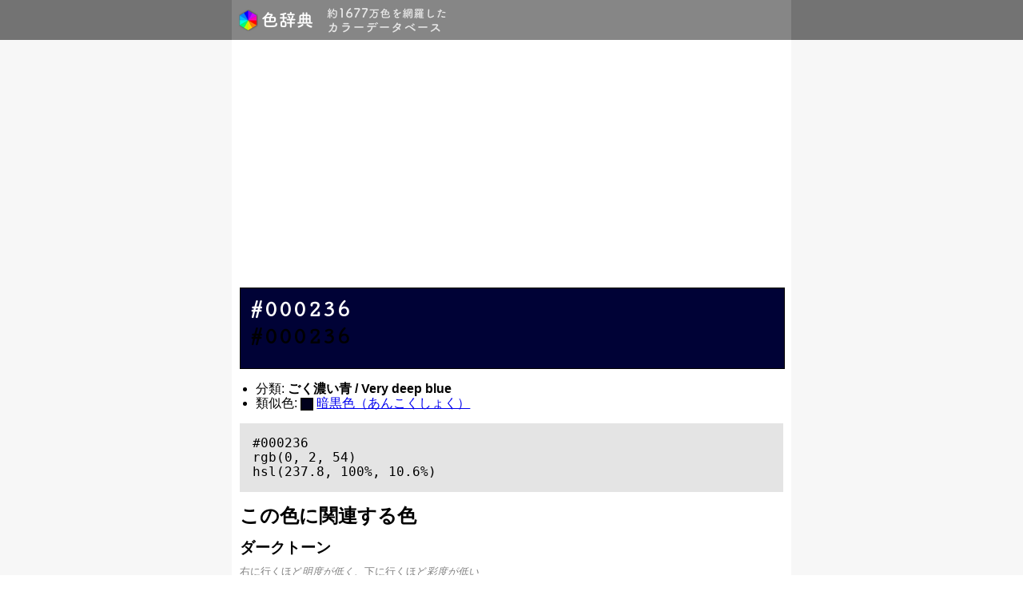

--- FILE ---
content_type: text/html; charset=UTF-8
request_url: https://colors.v01.jp/000236
body_size: 11979
content:
<!DOCTYPE html>
<html lang="ja">
<head>
  <meta charset="UTF-8">
<meta name="viewport" content="width=device-width,initial-scale=1.0,minimum-scale=1.0,maximum-scale=1.0,user-scalable=no">
<meta property="og:image" content="https://colors.v01.jp/logo-icon-432x432.png">

<!-- <link rel="icon" href="https://colors.v01.jp/favicon.ico?v=3" type="image/x-icon"> -->
<link rel="apple-touch-icon" sizes="180x180" href="https://colors.v01.jp/apple-touch-icon.png">
<link rel="icon" type="image/png" href="https://colors.v01.jp/favicon-32x32.png" sizes="32x32">
<link rel="icon" type="image/png" href="https://colors.v01.jp/favicon-16x16.png" sizes="16x16">
<link rel="manifest" href="https://colors.v01.jp/manifest.json">
<link rel="mask-icon" href="https://colors.v01.jp/safari-pinned-tab.svg" color="#5bbad5">
<meta name="theme-color" content="#ffffff">

<title>#000236 | ごく濃い青 / Very deep bl... | 色辞典</title>

<meta name="description" content="[カラーコード] #000236, [分類] ごく濃い青 / Very deep blue, [類似色] 暗黒色（あんこくしょく） (#00001c) [この色に関連する色] ダークトーン, ライトトーン, 彩度のバリエーション, 色相のバリエーション, その他の有彩色 --- (c) 2026 色辞典 - 約1667万色を網羅したカラーデータベース">

<!--[if lt IE 9]>
    <script src="https://colors.v01.jp/views/libs/html5shiv/dist/html5shiv.min.js"></script>
<![endif]-->

<link rel="stylesheet" href="https://unpkg.com/purecss@2.0.5/build/pure-min.css" charset="utf-8">
<link rel="stylesheet" href="https://colors.v01.jp/views/css-min/base.min.css" charset="utf-8">

<script src="https://ajax.googleapis.com/ajax/libs/jquery/2.2.4/jquery.min.js"></script>
<script src="https://use.fontawesome.com/6152343de1.js"></script>

<!-- Google tag (gtag.js) -->
<script async src="https://www.googletagmanager.com/gtag/js?id=G-DMGNJY799R"></script>
<script>
  window.dataLayer = window.dataLayer || [];
  function gtag(){dataLayer.push(arguments);}
  gtag('js', new Date());

  gtag('config', 'G-DMGNJY799R');
</script>

  <!-- <link href='https://fonts.googleapis.com/css?family=Inconsolata' rel='stylesheet' type='text/css'> -->
  <link href='https://fonts.googleapis.com/css?family=Cutive+Mono' rel='stylesheet' type='text/css'>

  <link rel="stylesheet" href="https://colors.v01.jp/views/css-min/color.min.css" charset="utf-8">
  <script src="https://colors.v01.jp/views/js/jquery.color-animation.min.js" charset="utf-8"></script>
  <script src="https://colors.v01.jp/views/js-min/color.min.js" charset="utf-8"></script>

      <script src="https://colors.v01.jp/views/js/underscore-min.js" charset="utf-8"></script>
    <script src="https://colors.v01.jp/views/js/color-lib.min.js" charset="utf-8"></script>
    <script src="https://colors.v01.jp/views/js/related-tones.min.js" charset="utf-8"></script>

    <script type="text/javascript">
    window.ColorV01 = {};
        window.ColorV01.data_basic = {"code":"000236","basic":{"r":0,"g":2,"b":54,"h":237.8,"s":100,"l":10.6},"tones":{"dark":[],"bright":[],"saturations":[],"hues":{"basic":[],"template":[]}}};
    window.ColorV01.data = RelatedTones.get(window.ColorV01.data_basic['code']);
    
    window.ColorV01.smallbox = function(c, div_id){
      var base_url = "https://colors.v01.jp";
      var a = document.createElement('a');
      var div = document.createElement('div');
      a.setAttribute('class', 'link-color');
      a.setAttribute('href', base_url + '/' + c);
      div.setAttribute('class', 'small-box');
      div.setAttribute('style', 'background-color: #' + c);
      a.appendChild(div);
      var target = document.getElementById(div_id);
      target.appendChild(a);
    };

    window.ColorV01.clearleft = function(div_id){
      var div = document.createElement('div');
      div.setAttribute('class', 'clear-left');
      var target = document.getElementById(div_id);
      target.appendChild(div);
    }

    window.ColorV01.renderTones = function($){
      var self = ColorV01;

      function gen1x(label1,label2,label3){
        var div_id = (label3 == '')? label1+'-'+label2: label1+'-'+label2+'-'+label3;
        if(document.getElementById(div_id) == null){
          return;
        }else if( !(label2 in self.data[label1]) ){
          var div = document.getElementById(label1+'-'+label2+'-w');
          if(div){ div.setAttribute('hidden',''); }
          return;
        }else if( label3 !== '' && !(label3 in self.data[label1][label2]) ){
          var div = document.getElementById(label1+'-'+label2+'-'+label3+'-w');
          if(div){ div.setAttribute('hidden',''); }
          return;
        }
        var list = (label3 == '')? self.data[label1][label2] :self.data[label1][label2][label3];
        $.each(list, function(){
          var c = this;
          self.smallbox(c, div_id);
        });
      }

      function gen2x(label1,label2,label3){
        var div_id = (label3 == '')? label1+'-'+label2: label1+'-'+label2+'-'+label3;
        if(document.getElementById(div_id) == null){
          return;
        }else if( !(label2 in self.data[label1]) ){
          var div = document.getElementById(label1+'-'+label2+'-w');
          if(div){ div.setAttribute('hidden',''); }
          return;
        }else if( label3 !== '' && !(label3 in self.data[label1][label2]) ){
          var div = document.getElementById(label1+'-'+label2+'-'+label3+'-w');
          if(div){ div.setAttribute('hidden',''); }
          return;
        }
        var list = (label3 == '')? self.data[label1][label2] :self.data[label1][label2][label3];
        $.each(list, function(){
          var vars = this;
          $.each(vars, function(){
            var c = this;
            self.smallbox(c, div_id);
          });
          self.clearleft(div_id);
        });
      }

      $('.js-tones-container').attr('style','display:none;');

      gen1x('tones','dark','basic');
      gen2x('tones','dark','variations');
      gen1x('tones','bright','basic');
      gen2x('tones','bright','variations');
      gen1x('tones','saturations','');
      gen2x('tones','hues','basic');
      gen2x('tones','hues','template');

      $('.js-tones-container').attr('style','');
    };

    jQuery(function($){
      ColorV01.renderTones($);
    });
    </script>
  
</head>
<body>
  <!-- START of header template -->
<header id="header">
  <div class="center-container">
    <a href="https://colors.v01.jp" id="site_name" class="header-item"><img src="https://colors.v01.jp/logo-min.png" alt="色辞典"/></a>
    <span id="subtitle" class="header-item"><img src="https://colors.v01.jp/subtitle-min.png" alt="約1677万色を網羅したカラーデータベース"></span>
  </div>
</header>
<!-- END of header template -->

<article id="contents">
  <div class="center-container">
    <div class="contents-wrapper">

  <div class="color-box" style="background-color: #000236;">
    <div class="color-code-container">
      <span class="color-code" style="color: white; ?>;">#000236</span><br>
      <span class="color-code" style="color: black; ?>;">#000236</span>
    </div>
  </div>

  <!-- <div class="color-box" style="background-color: #000236;"></div> -->

  <!-- <div class="color-code-container">
    <span class="color-code">#000236</span>
  </div> -->

  <ul style="padding-left: 20px;">
        <li>分類: <strong>ごく濃い青 / Very deep blue</strong><!--<a class="link-to-footnote" href="#footnote">*1</a>--></li>
    
        <li>類似色: <span class="rel-color-sample" style="background-color: #00001c;"></span> <a href="https://colors.v01.jp/00001c">暗黒色（あんこくしょく）</a></li>
      </ul>

  <!-- <h2>CSSにおける色指定方法</h2> -->
  <pre class="color-code-example"><code>#000236
rgb(0, 2, 54)
hsl(237.8, 100%, 10.6%)</code></pre>

  <h2>この色に関連する色</h2>

  
      <div id="tones-dark-w" class="tones-wrapper">
      <h3>ダークトーン</h3>
      <p class="tone-info">
        右に行くほど<a class="link-to-footnote" href="#footnote">明度が低く</a>、下に行くほど<a class="link-to-footnote" href="#footnote">彩度が低い</a>
      </p>
      <div class="colors-container">
        <div class="colors-container-inner">
                  <div id="tones-dark-basic" class="js-tones-container"></div>
                <div class="clear-left"></div>

        <div class="colors-container-spacer"></div>
                    <div id="tones-dark-variations" class="js-tones-container"></div>
                    <div class="clear-left"></div>
        </div>
      </div>
    </div>
  
      <div id="tones-bright-w" class="tones-wrapper">
      <h3>ライトトーン</h3>
      <p class="tone-info">
        右に行くほど<a class="link-to-footnote" href="#footnote">明度が高く</a>、下に行くほど<a class="link-to-footnote" href="#footnote">彩度が低い</a>
      </p>
      <div class="colors-container">
        <div class="colors-container-inner">
                    <div id="tones-bright-basic" class="js-tones-container"></div>
                    <div class="clear-left"></div>

          <div class="colors-container-spacer"></div>

                      <div id="tones-bright-variations" class="js-tones-container"></div>
                    <div class="clear-left"></div>
        </div>
      </div>
    </div>
  
      <div id="tones-saturations-w" class="tones-wrapper">
      <h3>彩度のバリエーション</h3>
      <p class="tone-info">
        右に行くほど<a class="link-to-footnote" href="#footnote">彩度が低い</a>
      </p>
      <div class="colors-container">
        <div class="colors-container-inner">
                  <div id="tones-saturations" class="js-tones-container"></div>
                  <div class="clear-left"></div>
        </div>
      </div>
    </div>
  
            <div id="tones-hues-basic-w" class="tones-wrapper">
        <h3>色相のバリエーション</h3>
        <div class="colors-container">
          <div class="colors-container-inner">
                          <div id="tones-hues-basic" class="js-tones-container"></div>
                      </div>
        </div>
      </div>
    
          <div id="tones-hues-template-w" class="tones-wrapper">
        <h3>その他の有彩色</h3>
        <div class="colors-container">
          <div class="colors-container-inner">
                          <div id="tones-hues-template" class="js-tones-container"></div>
                      </div>
        </div>
      </div>
      
  <aside>
  <div id="footnote" class="paragraph tone-info">
    *1 色名および色の特徴表現は、基準となる色のなかから近いものを選んで表示しているため、正確でない場合があります。<br>
    *2 色相、彩度、明度という言葉の定義は、<a href="https://ja.wikipedia.org/wiki/HLS%E8%89%B2%E7%A9%BA%E9%96%93" target="_new">HSL色空間</a>における色相（Hue）、彩度（Saturation）、輝度（Lightness）にそれぞれ対応しています。
  </div>
  </aside>

  <aside>
<script async src="https://pagead2.googlesyndication.com/pagead/js/adsbygoogle.js"></script>
<!-- 色辞典 - 下部 -->
<ins class="adsbygoogle"
     style="display:block"
     data-ad-client="ca-pub-9672338973208782"
     data-ad-slot="6574407764"
     data-ad-format="auto"
     data-full-width-responsive="true"></ins>
<script>
     (adsbygoogle = window.adsbygoogle || []).push({});
</script>
</aside>

  </div><!-- END of div.contents-wrapper -->
</div><!-- END of div.center-container -->
</article><!-- END of article#contents -->

<!-- START of footer template -->
<footer id="footer">
  <div class="center-container">
    <section id="footer_contents">
      <span id="copyright"><i class="fa fa-copyright"></i> 2026 色辞典 - <a href="https://colors.v01.jp">https://colors.v01.jp</a></span>
    </section>
  </div>
</footer>
<!-- END of footer template -->
</body>
</html>


--- FILE ---
content_type: text/html; charset=utf-8
request_url: https://www.google.com/recaptcha/api2/aframe
body_size: 267
content:
<!DOCTYPE HTML><html><head><meta http-equiv="content-type" content="text/html; charset=UTF-8"></head><body><script nonce="UlFKeL3RLm8H--TKq2pnig">/** Anti-fraud and anti-abuse applications only. See google.com/recaptcha */ try{var clients={'sodar':'https://pagead2.googlesyndication.com/pagead/sodar?'};window.addEventListener("message",function(a){try{if(a.source===window.parent){var b=JSON.parse(a.data);var c=clients[b['id']];if(c){var d=document.createElement('img');d.src=c+b['params']+'&rc='+(localStorage.getItem("rc::a")?sessionStorage.getItem("rc::b"):"");window.document.body.appendChild(d);sessionStorage.setItem("rc::e",parseInt(sessionStorage.getItem("rc::e")||0)+1);localStorage.setItem("rc::h",'1769193090786');}}}catch(b){}});window.parent.postMessage("_grecaptcha_ready", "*");}catch(b){}</script></body></html>

--- FILE ---
content_type: application/javascript
request_url: https://colors.v01.jp/views/js-min/color.min.js
body_size: 271
content:
jQuery(function(o){o('a[href="#footnote"]').attr("href","").click(function(f){return o("html, body").animate({scrollTop:o(document).height()},"slow","swing",function(){o("#footnote").css("background-color","#fffe86").animate({"background-color":"#ffffff"},1500)}),!1})});